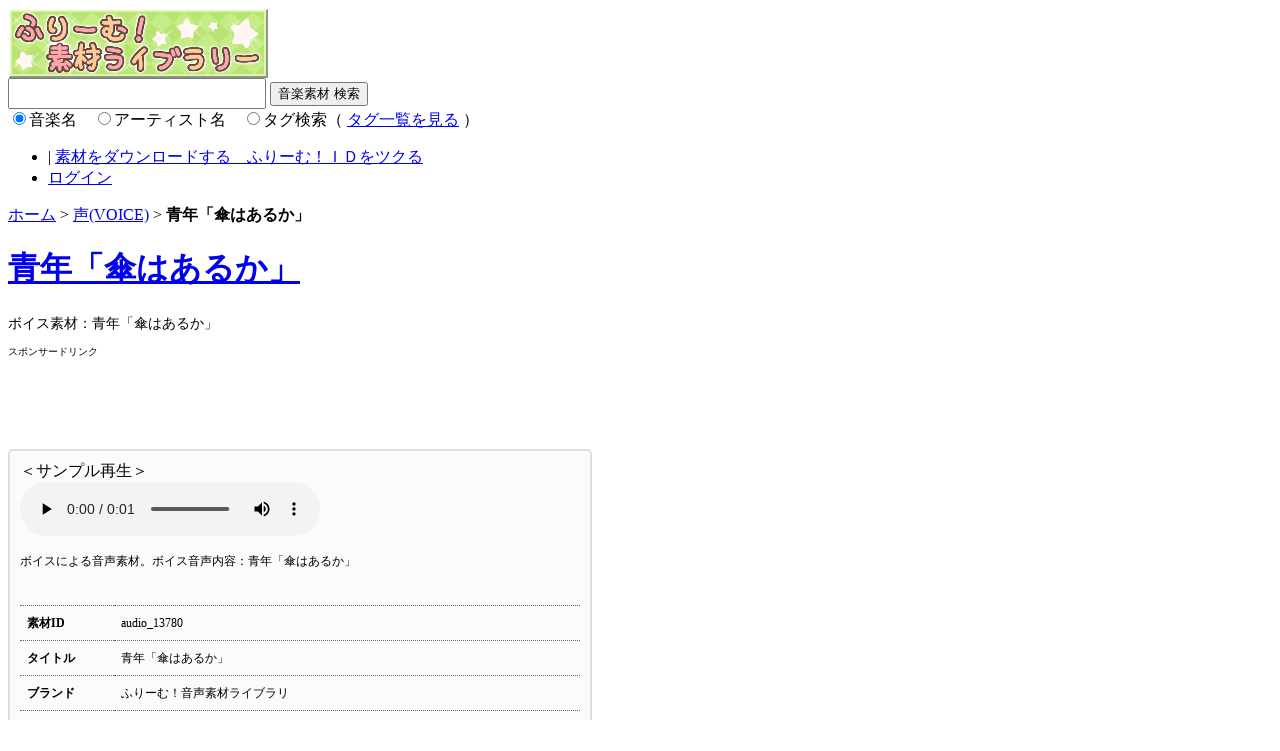

--- FILE ---
content_type: text/html; charset=utf-8
request_url: https://www.google.com/recaptcha/api2/aframe
body_size: 268
content:
<!DOCTYPE HTML><html><head><meta http-equiv="content-type" content="text/html; charset=UTF-8"></head><body><script nonce="GVXZhemFxERVWjJYqOCiuw">/** Anti-fraud and anti-abuse applications only. See google.com/recaptcha */ try{var clients={'sodar':'https://pagead2.googlesyndication.com/pagead/sodar?'};window.addEventListener("message",function(a){try{if(a.source===window.parent){var b=JSON.parse(a.data);var c=clients[b['id']];if(c){var d=document.createElement('img');d.src=c+b['params']+'&rc='+(localStorage.getItem("rc::a")?sessionStorage.getItem("rc::b"):"");window.document.body.appendChild(d);sessionStorage.setItem("rc::e",parseInt(sessionStorage.getItem("rc::e")||0)+1);localStorage.setItem("rc::h",'1768983083019');}}}catch(b){}});window.parent.postMessage("_grecaptcha_ready", "*");}catch(b){}</script></body></html>